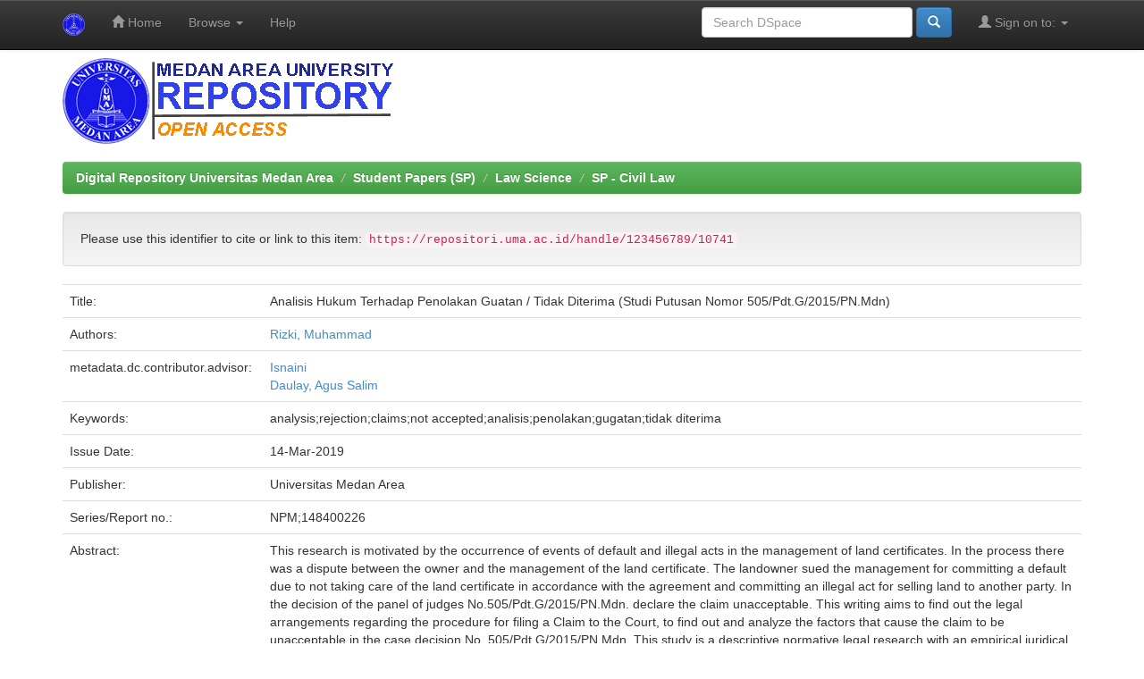

--- FILE ---
content_type: text/html;charset=UTF-8
request_url: https://repositori.uma.ac.id/handle/123456789/10741
body_size: 7369
content:


















<!DOCTYPE html>
<html>
    <head>
        <title>Digital Repository Universitas Medan Area: Analisis Hukum Terhadap Penolakan Guatan / Tidak Diterima (Studi Putusan Nomor 505/Pdt.G/2015/PN.Mdn)</title>
        <meta http-equiv="Content-Type" content="text/html; charset=UTF-8" />
        <meta name="Generator" content="DSpace 6.3" />
        <meta name="viewport" content="width=device-width, initial-scale=1.0">
        <link rel="shortcut icon" href="/jspui/favicon.ico" type="image/x-icon"/>
        <link rel="stylesheet" href="/jspui/static/css/jquery-ui-1.10.3.custom/redmond/jquery-ui-1.10.3.custom.css" type="text/css" />
        <link rel="stylesheet" href="/jspui/static/css/bootstrap/bootstrap.min.css" type="text/css" />
        <link rel="stylesheet" href="/jspui/static/css/bootstrap/bootstrap-theme.min.css" type="text/css" />
        <link rel="stylesheet" href="/jspui/static/css/bootstrap/dspace-theme.css" type="text/css" />

        <link rel="search" type="application/opensearchdescription+xml" href="/jspui/open-search/description.xml" title="DSpace"/>


<link rel="schema.DCTERMS" href="http://purl.org/dc/terms/" />
<link rel="schema.DC" href="http://purl.org/dc/elements/1.1/" />
<meta name="DC.contributor" content="Isnaini" />
<meta name="DC.contributor" content="Daulay, Agus Salim" />
<meta name="DC.creator" content="Rizki, Muhammad" />
<meta name="DCTERMS.dateAccepted" content="2019-09-04T07:26:40Z" scheme="DCTERMS.W3CDTF" />
<meta name="DCTERMS.available" content="2019-09-04T07:26:40Z" scheme="DCTERMS.W3CDTF" />
<meta name="DCTERMS.issued" content="2019-03-14" scheme="DCTERMS.W3CDTF" />
<meta name="DC.identifier" content="https://repositori.uma.ac.id/handle/123456789/10741" scheme="DCTERMS.URI" />
<meta name="DC.description" content="Penelitian ini dilatarbelakangi oleh adanya peristiwa perbuatan wanprestasi dan perbuatan melawan hukum dalam pengurusan sertifikat tanah. Dalam prosesnya terjadi perselihan antara pemilik dengan pihak pengurus sertifikat tanah tersebut. Pemilik tanah tersebut menggugat pihak pengurus tersebut karena melakukan perbuatan wanprestasi karena tidak mengurus Sertifikat tanah tersebut sesuai dengan perjanjian dan melakukan perbuatan melawan hukum karena melakukan penjualan tanah kepada pihak lain. Dalam putusan majelis hakim No. 505/Pdt.G/2015/PN.Mdn. menyatakan gugatan tidak dapat diterima. Penulisan ini bertujuan untuk mengetahui pengaturan hukum tentang prosedur pengajuan Gugatan ke Pengadilan, untuk mengetahui dan menganalisis faktor penyebab gugatan tidak dapat diterima dalam putusan perkara No.505/Pdt.G/2015/PN.Mdn. Penelitian ini merupakan penelitian hukum normatif yang bersifat deskriptif dengan pendekatan yuridis empiris. Sumber data penelitian ini berasal dari data primer berupa hasil wawancara dengan hakim Pengadilan Negeri Medan, dan data sekunder, yang terdiri dari bahan hukum primer, sekunder dan tersier. Alat pengumpul data dilakukan dengan studi dokumentasi atau studi kepustakaan. Teknik analisis yang digunakan dalam penelitian ini adalah analisis kualitatif. Adapun hasil penelitian ini adalah: Pengaturan hukum tentang prosedur pengajuan gugatan ke pengadilan diatur dalam Pasal 118 ayat (1) HIR, Pasal 8 ayat (3) Rv, Putusan Mahkamah Agung tanggal 16 Desember 1970 No. 492K/Sip/1970 Pasal 181 ayat (1) dan (3) HIR, Pasal 180 ayat (1) HIR, Pasal 1250 KUHPerdata Pasal 606a Rv, Pasal 383 KUHPerdata, Pasal 123 ayat (1) HIR, Pasal 127 HIR, Putusan MA Nomor 2990K/Pdt/1990 tanggal 23 Mei 1992 tentang gambaran acuan penerapan penggabungan gugatan dan sebagainya. Faktor penyebab gugatan tidak dapat diterima dalam putusan perkara No. 505/Pdt.G/2015/PN.Mdn. adalah karena tidak adanya hubungan yang sinkron tentang dalil-dalil gugatan (posita) dengan petitumnya sehingga berdasarkan Putusan Mahkamah Agung pada tanggal 16 Desember 1970 No. 492K/Sip/1970 mengatakan bahwa tuntutan yang tidak jelas atau tidak sempurna dapat berakibat tidak diterimanya tuntutan tersebut. Pertimbangan Hakim dalam Putusan Perkara No. 505/Pdt.G/2015/PN.Mdn. adalah sebahagian sudah tepat, namun dalam bagian tertentu terdapat kekeliruan, yaitu keputusan majelis hakim yang tidak menerima gugatan penggugat karena terhambat masalah formil gugatan yaitu penggabungan gugatan wanprestasi dan perbuatan melawan, sehingga masalah materil dihentikan." xml:lang="en_US" />
<meta name="DCTERMS.abstract" content="This research is motivated by the occurrence of events of default and illegal acts in the management of land certificates. In the process there was a dispute between the owner and the management of the land certificate. The landowner sued the management for committing a default due to not taking care of the land certificate in accordance with the agreement and committing an illegal act for selling land to another party. In the decision of the panel of judges No.505/Pdt.G/2015/PN.Mdn. declare the claim unacceptable. This writing aims to find out the legal arrangements regarding the procedure for filing a Claim to the Court, to find out and analyze the factors that cause the claim to be unacceptable in the case decision No. 505/Pdt.G/2015/PN.Mdn. This study is a descriptive normative legal research with an empirical juridical approach. The source of this research data comes from primary data in the form of interviews with Medan District Court judges, and secondary data, which consists of primary, secondary and tertiary legal materials. Data collection tool is done by studying documentation or library research. The analysis technique used in this study is qualitative analysis. Based on the results of the research and discussion several conclusions were obtained, namely, the legal regulation regarding the procedure for filing a lawsuit to a court was regulated in Article 118 paragraph (1) HIR, Article 8 paragraph (3) Rv, Decision of the Supreme Court dated December 16, 1970 492K/ Sip / 1970 Article 181 paragraph (1) and (3) HIR, Article 180 paragraph (1) HIR, Article 1250 Civil Code Article 606a Rv, Article 383 Civil Code, Article 123 paragraph (1) HIR, Article 127 HIR, MA Decision Number 2990K/Pdt/1990 dated May 23, 1992 concerning the description of the application of merging claims and so on. The causes of the lawsuit cannot be accepted in the case decision No. 505/Pdt.G/2015/PN.Mdn. is because there is no synchronous relationship about the claims of the lawsuit (posita) with the petitum so that based on the Decision of the Supreme Court on December 16, 1970 No. 492K/Sip/1970 says that demands that are unclear or imperfect can result in not being accepted. Consideration of Judges in Decision on Case No. 505/Pdt.G/2015/PN.Mdn. is part of the right, but in certain parts there is a mistake, namely the decision of the panel of judges who do not accept the plaintiff's claim because of the formal problem of the claim that is a combination of a default and counter-action, so that the material problem is stopped." xml:lang="en_US" />
<meta name="DC.language" content="id" xml:lang="en_US" scheme="DCTERMS.RFC1766" />
<meta name="DC.publisher" content="Universitas Medan Area" xml:lang="en_US" />
<meta name="DC.relation" content="NPM;148400226" />
<meta name="DC.subject" content="analysis" xml:lang="en_US" />
<meta name="DC.subject" content="rejection" xml:lang="en_US" />
<meta name="DC.subject" content="claims" xml:lang="en_US" />
<meta name="DC.subject" content="not accepted" xml:lang="en_US" />
<meta name="DC.subject" content="analisis" xml:lang="en_US" />
<meta name="DC.subject" content="penolakan" xml:lang="en_US" />
<meta name="DC.subject" content="gugatan" xml:lang="en_US" />
<meta name="DC.subject" content="tidak diterima" xml:lang="en_US" />
<meta name="DC.title" content="Analisis Hukum Terhadap Penolakan Guatan / Tidak Diterima (Studi Putusan Nomor 505/Pdt.G/2015/PN.Mdn)" xml:lang="en_US" />
<meta name="DC.type" content="Skripsi Sarjana" xml:lang="en_US" />

<meta name="citation_keywords" content="analysis; rejection; claims; not accepted; analisis; penolakan; gugatan; tidak diterima; Skripsi Sarjana" />
<meta name="citation_title" content="Analisis Hukum Terhadap Penolakan Guatan / Tidak Diterima (Studi Putusan Nomor 505/Pdt.G/2015/PN.Mdn)" />
<meta name="citation_publisher" content="Universitas Medan Area" />
<meta name="citation_language" content="id" />
<meta name="citation_author" content="Rizki, Muhammad" />
<meta name="citation_pdf_url" content="https://repositori.uma.ac.id/bitstream/123456789/10741/1/148400226%20-%20Muhammad%20Rizki%20-%20Fulltext.pdf" />
<meta name="citation_date" content="2019-03-14" />
<meta name="citation_abstract_html_url" content="https://repositori.uma.ac.id/handle/123456789/10741" />


        
        <script type='text/javascript' src="/jspui/static/js/jquery/jquery-1.10.2.min.js"></script>
        <script type='text/javascript' src='/jspui/static/js/jquery/jquery-ui-1.10.3.custom.min.js'></script>
        <script type='text/javascript' src='/jspui/static/js/bootstrap/bootstrap.min.js'></script>
        <script type='text/javascript' src='/jspui/static/js/holder.js'></script>
        <script type="text/javascript" src="/jspui/utils.js"></script>
        <script type="text/javascript" src="/jspui/static/js/choice-support.js"> </script>
        


    
    
        <script>
            (function(i,s,o,g,r,a,m){i['GoogleAnalyticsObject']=r;i[r]=i[r]||function(){
            (i[r].q=i[r].q||[]).push(arguments)},i[r].l=1*new Date();a=s.createElement(o),
            m=s.getElementsByTagName(o)[0];a.async=1;a.src=g;m.parentNode.insertBefore(a,m)
            })(window,document,'script','//www.google-analytics.com/analytics.js','ga');

            ga('create', 'UA-111631934-1', 'auto');
            ga('send', 'pageview');
        </script>
    


    
    

<!-- HTML5 shim and Respond.js IE8 support of HTML5 elements and media queries -->
<!--[if lt IE 9]>
  <script src="/jspui/static/js/html5shiv.js"></script>
  <script src="/jspui/static/js/respond.min.js"></script>
<![endif]-->
    </head>

    
    
    <body class="undernavigation">
<a class="sr-only" href="#content">Skip navigation</a>
<header class="navbar navbar-inverse navbar-fixed-top">    
    
            <div class="container">
                

























       <div class="navbar-header">
         <button type="button" class="navbar-toggle" data-toggle="collapse" data-target=".navbar-collapse">
           <span class="icon-bar"></span>
           <span class="icon-bar"></span>
           <span class="icon-bar"></span>
         </button>
         <a class="navbar-brand" href="/jspui/"><img height="25" src="/jspui/image/dspace-logo-only.png" alt="DSpace logo" /></a>
       </div>
       <nav class="collapse navbar-collapse bs-navbar-collapse" role="navigation">
         <ul class="nav navbar-nav">
           <li class=""><a href="/jspui/"><span class="glyphicon glyphicon-home"></span> Home</a></li>
                
           <li class="dropdown">
             <a href="#" class="dropdown-toggle" data-toggle="dropdown">Browse <b class="caret"></b></a>
             <ul class="dropdown-menu">
               <li><a href="/jspui/community-list">Communities<br/>&amp;&nbsp;Collections</a></li>
				<li class="divider"></li>
        <li class="dropdown-header">Browse Items by:</li>
				
				
				
				      			<li><a href="/jspui/browse?type=dateissued">Issue Date</a></li>
					
				      			<li><a href="/jspui/browse?type=author">Author</a></li>
					
				      			<li><a href="/jspui/browse?type=title">Title</a></li>
					
				      			<li><a href="/jspui/browse?type=subject">Subject</a></li>
					
				      			<li><a href="/jspui/browse?type=advisor">???browse.menu.advisor???</a></li>
					
				    
				

            </ul>
          </li>
          <li class=""><script type="text/javascript">
<!-- Javascript starts here
document.write('<a href="#" onClick="var popupwin = window.open(\'/jspui/help/index.html\',\'dspacepopup\',\'height=600,width=550,resizable,scrollbars\');popupwin.focus();return false;">Help<\/a>');
// -->
</script><noscript><a href="/jspui/help/index.html" target="dspacepopup">Help</a></noscript></li>
       </ul>

 
 
       <div class="nav navbar-nav navbar-right">
		<ul class="nav navbar-nav navbar-right">
         <li class="dropdown">
         
             <a href="#" class="dropdown-toggle" data-toggle="dropdown"><span class="glyphicon glyphicon-user"></span> Sign on to: <b class="caret"></b></a>
	             
             <ul class="dropdown-menu">
               <li><a href="/jspui/mydspace">My DSpace</a></li>
               <li><a href="/jspui/subscribe">Receive email<br/>updates</a></li>
               <li><a href="/jspui/profile">Edit Profile</a></li>

		
             </ul>
           </li>
          </ul>
          
	
	<form method="get" action="/jspui/simple-search" class="navbar-form navbar-right">
	    <div class="form-group">
          <input type="text" class="form-control" placeholder="Search&nbsp;DSpace" name="query" id="tequery" size="25"/>
        </div>
        <button type="submit" class="btn btn-primary"><span class="glyphicon glyphicon-search"></span></button>

	</form></div>
    </nav>

            </div>

</header>

<main id="content" role="main">
<div class="container banner">


        <img class="pull-left" src="/jspui/image/dspacelognew.png" alt="Repository UMA logo" style="padding: 0px;margin: 0px;" />

</div>
<br/>
                

<div class="container">
    



  

<ol class="breadcrumb btn-success">

  <li><a href="/jspui/">Digital Repository Universitas Medan Area</a></li>

  <li><a href="/jspui/handle/123456789/1">Student Papers (SP)</a></li>

  <li><a href="/jspui/handle/123456789/33">Law Science</a></li>

  <li><a href="/jspui/handle/123456789/35">SP - Civil Law</a></li>

</ol>

</div>                



        
<div class="container">
	






































		
		
		
		

                
                <div class="well">Please use this identifier to cite or link to this item:
                <code>https://repositori.uma.ac.id/handle/123456789/10741</code></div>



    
    <table class="table itemDisplayTable">
<tr><td class="metadataFieldLabel dc_title">Title:&nbsp;</td><td class="metadataFieldValue dc_title">Analisis&#x20;Hukum&#x20;Terhadap&#x20;Penolakan&#x20;Guatan&#x20;&#x2F;&#x20;Tidak&#x20;Diterima&#x20;(Studi&#x20;Putusan&#x20;Nomor&#x20;505&#x2F;Pdt.G&#x2F;2015&#x2F;PN.Mdn)</td></tr>
<tr><td class="metadataFieldLabel dc_contributor_author">Authors:&nbsp;</td><td class="metadataFieldValue dc_contributor_author"><a class="author"href="/jspui/browse?type=author&amp;value=Rizki%2C+Muhammad">Rizki,&#x20;Muhammad</a></td></tr>
<tr><td class="metadataFieldLabel dc_contributor_advisor">metadata.dc.contributor.advisor:&nbsp;</td><td class="metadataFieldValue dc_contributor_advisor"><a class="author"href="/jspui/browse?type=author&amp;value=Isnaini">Isnaini</a><br /><a class="author"href="/jspui/browse?type=author&amp;value=Daulay%2C+Agus+Salim">Daulay,&#x20;Agus&#x20;Salim</a></td></tr>
<tr><td class="metadataFieldLabel dc_subject">Keywords:&nbsp;</td><td class="metadataFieldValue dc_subject">analysis;rejection;claims;not&#x20;accepted;analisis;penolakan;gugatan;tidak&#x20;diterima</td></tr>
<tr><td class="metadataFieldLabel dc_date_issued">Issue Date:&nbsp;</td><td class="metadataFieldValue dc_date_issued">14-Mar-2019</td></tr>
<tr><td class="metadataFieldLabel dc_publisher">Publisher:&nbsp;</td><td class="metadataFieldValue dc_publisher">Universitas&#x20;Medan&#x20;Area</td></tr>
<tr><td class="metadataFieldLabel dc_relation_ispartofseries">Series/Report no.:&nbsp;</td><td class="metadataFieldValue dc_relation_ispartofseries">NPM;148400226</td></tr>
<tr><td class="metadataFieldLabel dc_description_abstract">Abstract:&nbsp;</td><td class="metadataFieldValue dc_description_abstract">This&#x20;research&#x20;is&#x20;motivated&#x20;by&#x20;the&#x20;occurrence&#x20;of&#x20;events&#x20;of&#x20;default&#x20;and&#x20;illegal&#x20;acts&#x20;in&#x20;the&#x20;management&#x20;of&#x20;land&#x20;certificates.&#x20;In&#x20;the&#x20;process&#x20;there&#x20;was&#x20;a&#x20;dispute&#x20;between&#x20;the&#x20;owner&#x20;and&#x20;the&#x20;management&#x20;of&#x20;the&#x20;land&#x20;certificate.&#x20;The&#x20;landowner&#x20;sued&#x20;the&#x20;management&#x20;for&#x20;committing&#x20;a&#x20;default&#x20;due&#x20;to&#x20;not&#x20;taking&#x20;care&#x20;of&#x20;the&#x20;land&#x20;certificate&#x20;in&#x20;accordance&#x20;with&#x20;the&#x20;agreement&#x20;and&#x20;committing&#x20;an&#x20;illegal&#x20;act&#x20;for&#x20;selling&#x20;land&#x20;to&#x20;another&#x20;party.&#x20;In&#x20;the&#x20;decision&#x20;of&#x20;the&#x20;panel&#x20;of&#x20;judges&#x20;No.505&#x2F;Pdt.G&#x2F;2015&#x2F;PN.Mdn.&#x20;declare&#x20;the&#x20;claim&#x20;unacceptable.&#x20;This&#x20;writing&#x20;aims&#x20;to&#x20;find&#x20;out&#x20;the&#x20;legal&#x20;arrangements&#x20;regarding&#x20;the&#x20;procedure&#x20;for&#x20;filing&#x20;a&#x20;Claim&#x20;to&#x20;the&#x20;Court,&#x20;to&#x20;find&#x20;out&#x20;and&#x20;analyze&#x20;the&#x20;factors&#x20;that&#x20;cause&#x20;the&#x20;claim&#x20;to&#x20;be&#x20;unacceptable&#x20;in&#x20;the&#x20;case&#x20;decision&#x20;No.&#x20;505&#x2F;Pdt.G&#x2F;2015&#x2F;PN.Mdn.&#x20;This&#x20;study&#x20;is&#x20;a&#x20;descriptive&#x20;normative&#x20;legal&#x20;research&#x20;with&#x20;an&#x20;empirical&#x20;juridical&#x20;approach.&#x20;The&#x20;source&#x20;of&#x20;this&#x20;research&#x20;data&#x20;comes&#x20;from&#x20;primary&#x20;data&#x20;in&#x20;the&#x20;form&#x20;of&#x20;interviews&#x20;with&#x20;Medan&#x20;District&#x20;Court&#x20;judges,&#x20;and&#x20;secondary&#x20;data,&#x20;which&#x20;consists&#x20;of&#x20;primary,&#x20;secondary&#x20;and&#x20;tertiary&#x20;legal&#x20;materials.&#x20;Data&#x20;collection&#x20;tool&#x20;is&#x20;done&#x20;by&#x20;studying&#x20;documentation&#x20;or&#x20;library&#x20;research.&#x20;The&#x20;analysis&#x20;technique&#x20;used&#x20;in&#x20;this&#x20;study&#x20;is&#x20;qualitative&#x20;analysis.&#x20;Based&#x20;on&#x20;the&#x20;results&#x20;of&#x20;the&#x20;research&#x20;and&#x20;discussion&#x20;several&#x20;conclusions&#x20;were&#x20;obtained,&#x20;namely,&#x20;the&#x20;legal&#x20;regulation&#x20;regarding&#x20;the&#x20;procedure&#x20;for&#x20;filing&#x20;a&#x20;lawsuit&#x20;to&#x20;a&#x20;court&#x20;was&#x20;regulated&#x20;in&#x20;Article&#x20;118&#x20;paragraph&#x20;(1)&#x20;HIR,&#x20;Article&#x20;8&#x20;paragraph&#x20;(3)&#x20;Rv,&#x20;Decision&#x20;of&#x20;the&#x20;Supreme&#x20;Court&#x20;dated&#x20;December&#x20;16,&#x20;1970&#x20;492K&#x2F;&#x20;Sip&#x20;&#x2F;&#x20;1970&#x20;Article&#x20;181&#x20;paragraph&#x20;(1)&#x20;and&#x20;(3)&#x20;HIR,&#x20;Article&#x20;180&#x20;paragraph&#x20;(1)&#x20;HIR,&#x20;Article&#x20;1250&#x20;Civil&#x20;Code&#x20;Article&#x20;606a&#x20;Rv,&#x20;Article&#x20;383&#x20;Civil&#x20;Code,&#x20;Article&#x20;123&#x20;paragraph&#x20;(1)&#x20;HIR,&#x20;Article&#x20;127&#x20;HIR,&#x20;MA&#x20;Decision&#x20;Number&#x20;2990K&#x2F;Pdt&#x2F;1990&#x20;dated&#x20;May&#x20;23,&#x20;1992&#x20;concerning&#x20;the&#x20;description&#x20;of&#x20;the&#x20;application&#x20;of&#x20;merging&#x20;claims&#x20;and&#x20;so&#x20;on.&#x20;The&#x20;causes&#x20;of&#x20;the&#x20;lawsuit&#x20;cannot&#x20;be&#x20;accepted&#x20;in&#x20;the&#x20;case&#x20;decision&#x20;No.&#x20;505&#x2F;Pdt.G&#x2F;2015&#x2F;PN.Mdn.&#x20;is&#x20;because&#x20;there&#x20;is&#x20;no&#x20;synchronous&#x20;relationship&#x20;about&#x20;the&#x20;claims&#x20;of&#x20;the&#x20;lawsuit&#x20;(posita)&#x20;with&#x20;the&#x20;petitum&#x20;so&#x20;that&#x20;based&#x20;on&#x20;the&#x20;Decision&#x20;of&#x20;the&#x20;Supreme&#x20;Court&#x20;on&#x20;December&#x20;16,&#x20;1970&#x20;No.&#x20;492K&#x2F;Sip&#x2F;1970&#x20;says&#x20;that&#x20;demands&#x20;that&#x20;are&#x20;unclear&#x20;or&#x20;imperfect&#x20;can&#x20;result&#x20;in&#x20;not&#x20;being&#x20;accepted.&#x20;Consideration&#x20;of&#x20;Judges&#x20;in&#x20;Decision&#x20;on&#x20;Case&#x20;No.&#x20;505&#x2F;Pdt.G&#x2F;2015&#x2F;PN.Mdn.&#x20;is&#x20;part&#x20;of&#x20;the&#x20;right,&#x20;but&#x20;in&#x20;certain&#x20;parts&#x20;there&#x20;is&#x20;a&#x20;mistake,&#x20;namely&#x20;the&#x20;decision&#x20;of&#x20;the&#x20;panel&#x20;of&#x20;judges&#x20;who&#x20;do&#x20;not&#x20;accept&#x20;the&#x20;plaintiff&#39;s&#x20;claim&#x20;because&#x20;of&#x20;the&#x20;formal&#x20;problem&#x20;of&#x20;the&#x20;claim&#x20;that&#x20;is&#x20;a&#x20;combination&#x20;of&#x20;a&#x20;default&#x20;and&#x20;counter-action,&#x20;so&#x20;that&#x20;the&#x20;material&#x20;problem&#x20;is&#x20;stopped.</td></tr>
<tr><td class="metadataFieldLabel dc_description">Description:&nbsp;</td><td class="metadataFieldValue dc_description">Penelitian&#x20;ini&#x20;dilatarbelakangi&#x20;oleh&#x20;adanya&#x20;peristiwa&#x20;perbuatan&#x20;wanprestasi&#x20;dan&#x20;perbuatan&#x20;melawan&#x20;hukum&#x20;dalam&#x20;pengurusan&#x20;sertifikat&#x20;tanah.&#x20;Dalam&#x20;prosesnya&#x20;terjadi&#x20;perselihan&#x20;antara&#x20;pemilik&#x20;dengan&#x20;pihak&#x20;pengurus&#x20;sertifikat&#x20;tanah&#x20;tersebut.&#x20;Pemilik&#x20;tanah&#x20;tersebut&#x20;menggugat&#x20;pihak&#x20;pengurus&#x20;tersebut&#x20;karena&#x20;melakukan&#x20;perbuatan&#x20;wanprestasi&#x20;karena&#x20;tidak&#x20;mengurus&#x20;Sertifikat&#x20;tanah&#x20;tersebut&#x20;sesuai&#x20;dengan&#x20;perjanjian&#x20;dan&#x20;melakukan&#x20;perbuatan&#x20;melawan&#x20;hukum&#x20;karena&#x20;melakukan&#x20;penjualan&#x20;tanah&#x20;kepada&#x20;pihak&#x20;lain.&#x20;Dalam&#x20;putusan&#x20;majelis&#x20;hakim&#x20;No.&#x20;505&#x2F;Pdt.G&#x2F;2015&#x2F;PN.Mdn.&#x20;menyatakan&#x20;gugatan&#x20;tidak&#x20;dapat&#x20;diterima.&#x20;Penulisan&#x20;ini&#x20;bertujuan&#x20;untuk&#x20;mengetahui&#x20;pengaturan&#x20;hukum&#x20;tentang&#x20;prosedur&#x20;pengajuan&#x20;Gugatan&#x20;ke&#x20;Pengadilan,&#x20;untuk&#x20;mengetahui&#x20;dan&#x20;menganalisis&#x20;faktor&#x20;penyebab&#x20;gugatan&#x20;tidak&#x20;dapat&#x20;diterima&#x20;dalam&#x20;putusan&#x20;perkara&#x20;No.505&#x2F;Pdt.G&#x2F;2015&#x2F;PN.Mdn.&#x20;Penelitian&#x20;ini&#x20;merupakan&#x20;penelitian&#x20;hukum&#x20;normatif&#x20;yang&#x20;bersifat&#x20;deskriptif&#x20;dengan&#x20;pendekatan&#x20;yuridis&#x20;empiris.&#x20;Sumber&#x20;data&#x20;penelitian&#x20;ini&#x20;berasal&#x20;dari&#x20;data&#x20;primer&#x20;berupa&#x20;hasil&#x20;wawancara&#x20;dengan&#x20;hakim&#x20;Pengadilan&#x20;Negeri&#x20;Medan,&#x20;dan&#x20;data&#x20;sekunder,&#x20;yang&#x20;terdiri&#x20;dari&#x20;bahan&#x20;hukum&#x20;primer,&#x20;sekunder&#x20;dan&#x20;tersier.&#x20;Alat&#x20;pengumpul&#x20;data&#x20;dilakukan&#x20;dengan&#x20;studi&#x20;dokumentasi&#x20;atau&#x20;studi&#x20;kepustakaan.&#x20;Teknik&#x20;analisis&#x20;yang&#x20;digunakan&#x20;dalam&#x20;penelitian&#x20;ini&#x20;adalah&#x20;analisis&#x20;kualitatif.&#x20;Adapun&#x20;hasil&#x20;penelitian&#x20;ini&#x20;adalah:&#x20;Pengaturan&#x20;hukum&#x20;tentang&#x20;prosedur&#x20;pengajuan&#x20;gugatan&#x20;ke&#x20;pengadilan&#x20;diatur&#x20;dalam&#x20;Pasal&#x20;118&#x20;ayat&#x20;(1)&#x20;HIR,&#x20;Pasal&#x20;8&#x20;ayat&#x20;(3)&#x20;Rv,&#x20;Putusan&#x20;Mahkamah&#x20;Agung&#x20;tanggal&#x20;16&#x20;Desember&#x20;1970&#x20;No.&#x20;492K&#x2F;Sip&#x2F;1970&#x20;Pasal&#x20;181&#x20;ayat&#x20;(1)&#x20;dan&#x20;(3)&#x20;HIR,&#x20;Pasal&#x20;180&#x20;ayat&#x20;(1)&#x20;HIR,&#x20;Pasal&#x20;1250&#x20;KUHPerdata&#x20;Pasal&#x20;606a&#x20;Rv,&#x20;Pasal&#x20;383&#x20;KUHPerdata,&#x20;Pasal&#x20;123&#x20;ayat&#x20;(1)&#x20;HIR,&#x20;Pasal&#x20;127&#x20;HIR,&#x20;Putusan&#x20;MA&#x20;Nomor&#x20;2990K&#x2F;Pdt&#x2F;1990&#x20;tanggal&#x20;23&#x20;Mei&#x20;1992&#x20;tentang&#x20;gambaran&#x20;acuan&#x20;penerapan&#x20;penggabungan&#x20;gugatan&#x20;dan&#x20;sebagainya.&#x20;Faktor&#x20;penyebab&#x20;gugatan&#x20;tidak&#x20;dapat&#x20;diterima&#x20;dalam&#x20;putusan&#x20;perkara&#x20;No.&#x20;505&#x2F;Pdt.G&#x2F;2015&#x2F;PN.Mdn.&#x20;adalah&#x20;karena&#x20;tidak&#x20;adanya&#x20;hubungan&#x20;yang&#x20;sinkron&#x20;tentang&#x20;dalil-dalil&#x20;gugatan&#x20;(posita)&#x20;dengan&#x20;petitumnya&#x20;sehingga&#x20;berdasarkan&#x20;Putusan&#x20;Mahkamah&#x20;Agung&#x20;pada&#x20;tanggal&#x20;16&#x20;Desember&#x20;1970&#x20;No.&#x20;492K&#x2F;Sip&#x2F;1970&#x20;mengatakan&#x20;bahwa&#x20;tuntutan&#x20;yang&#x20;tidak&#x20;jelas&#x20;atau&#x20;tidak&#x20;sempurna&#x20;dapat&#x20;berakibat&#x20;tidak&#x20;diterimanya&#x20;tuntutan&#x20;tersebut.&#x20;Pertimbangan&#x20;Hakim&#x20;dalam&#x20;Putusan&#x20;Perkara&#x20;No.&#x20;505&#x2F;Pdt.G&#x2F;2015&#x2F;PN.Mdn.&#x20;adalah&#x20;sebahagian&#x20;sudah&#x20;tepat,&#x20;namun&#x20;dalam&#x20;bagian&#x20;tertentu&#x20;terdapat&#x20;kekeliruan,&#x20;yaitu&#x20;keputusan&#x20;majelis&#x20;hakim&#x20;yang&#x20;tidak&#x20;menerima&#x20;gugatan&#x20;penggugat&#x20;karena&#x20;terhambat&#x20;masalah&#x20;formil&#x20;gugatan&#x20;yaitu&#x20;penggabungan&#x20;gugatan&#x20;wanprestasi&#x20;dan&#x20;perbuatan&#x20;melawan,&#x20;sehingga&#x20;masalah&#x20;materil&#x20;dihentikan.</td></tr>
<tr><td class="metadataFieldLabel dc_identifier_uri">URI:&nbsp;</td><td class="metadataFieldValue dc_identifier_uri"><a href="https://repositori.uma.ac.id/handle/123456789/10741">https:&#x2F;&#x2F;repositori.uma.ac.id&#x2F;handle&#x2F;123456789&#x2F;10741</a></td></tr>
<tr><td class="metadataFieldLabel">Appears in Collections:</td><td class="metadataFieldValue"><a href="/jspui/handle/123456789/35">SP - Civil Law</a><br/></td></tr>
</table><br/>
<div class="panel panel-info"><div class="panel-heading">Files in This Item:</div>
<table class="table panel-body"><tr><th id="t1" class="standard">File</th>
<th id="t2" class="standard">Description</th>
<th id="t3" class="standard">Size</th><th id="t4" class="standard">Format</th><th>&nbsp;</th></tr>
<tr><td headers="t1" class="standard break-all"><a target="_blank" href="/jspui/bitstream/123456789/10741/1/148400226%20-%20Muhammad%20Rizki%20-%20Fulltext.pdf">148400226 - Muhammad Rizki - Fulltext.pdf</a></td><td headers="t2" class="standard break-all">fulltext</td><td headers="t3" class="standard">10.02 MB</td><td headers="t4" class="standard">Adobe PDF</td><td class="standard" align="center"><a class="btn btn-primary" target="_blank" href="/jspui/bitstream/123456789/10741/1/148400226%20-%20Muhammad%20Rizki%20-%20Fulltext.pdf">View/Open</a></td></tr></table>
</div>

<div class="container row">


    <a class="btn btn-default" href="/jspui/handle/123456789/10741?mode=full">
        Show full item record
    </a>

    <a class="statisticsLink  btn btn-primary" href="/jspui/handle/123456789/10741/statistics"><span class="glyphicon glyphicon-stats"></span></a>

    

</div>
<br/>
    

<br/>
    

    <p class="submitFormHelp alert alert-info">Items in DSpace are protected by copyright, with all rights reserved, unless otherwise indicated.</p>
    












            

</div>
</main>
            
             <footer class="navbar navbar-inverse navbar-bottom">
             
			<div id="footer_feedback" class="pull-left">                                    
                             <p class="text-muted">© 2022 Copyright PDAI - <a target="_blank" href="https://uma.ac.id"> Universitas Medan Area</a></a></p>
				
                                </div>
		
    </footer>
    </body>
</html>




